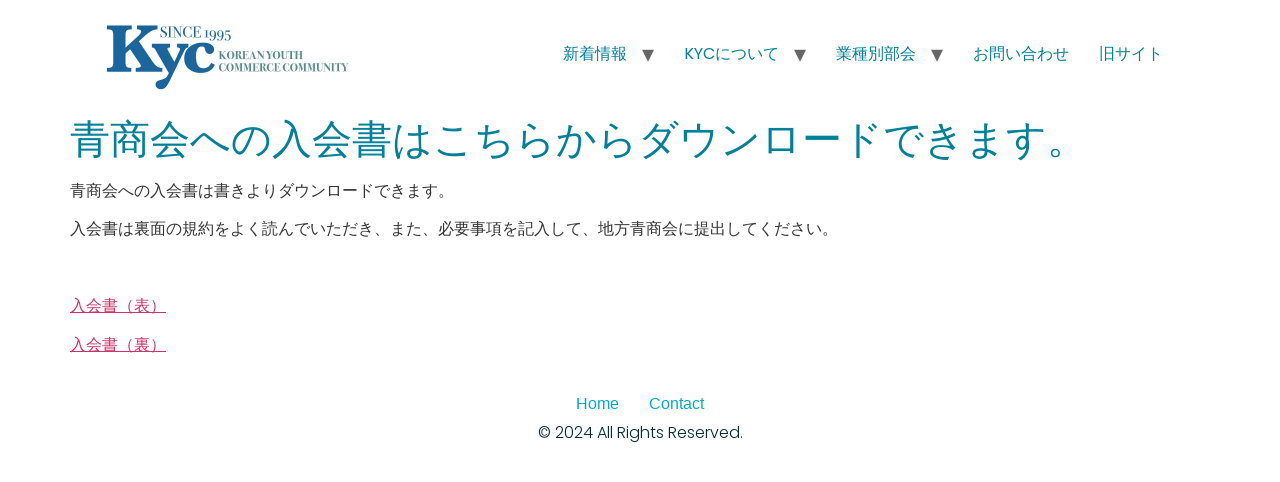

--- FILE ---
content_type: text/html; charset=UTF-8
request_url: https://kyc.gr.jp/post_156/
body_size: 11248
content:
<!doctype html>
<html dir="ltr" lang="ja" prefix="og: https://ogp.me/ns#">
<head>
	<meta charset="UTF-8">
	<meta name="viewport" content="width=device-width, initial-scale=1">
	<link rel="profile" href="https://gmpg.org/xfn/11">
	<title>青商会への入会書はこちらからダウンロードできます。 - KYC 在日本朝鮮青年商工会</title>

		<!-- All in One SEO 4.4.7.1 - aioseo.com -->
		<meta name="description" content="青商会への入会書は書きよりダウンロードできます。 入会書は裏面の規約をよく読んでいただき、また、必要事項を記入 在日本朝鮮青年商工会（青商会）は民族自主の理念のもと、青年商工人をはじめとする３０代の同胞青年のネットワークを広げ、民族教育･経済・生活をサポートする経済･大衆団体です。" />
		<meta name="robots" content="max-image-preview:large" />
		<link rel="canonical" href="https://kyc.gr.jp/post_156/" />
		<meta name="generator" content="All in One SEO (AIOSEO) 4.4.7.1" />

		<!-- Global site tag (gtag.js) - Google Analytics -->
<script async src="https://www.googletagmanager.com/gtag/js?id=UA-226123480-1"></script>
<script>
 window.dataLayer = window.dataLayer || [];
 function gtag(){dataLayer.push(arguments);}
 gtag('js', new Date());

 gtag('config', 'UA-226123480-1');
</script>
		<meta property="og:locale" content="ja_JP" />
		<meta property="og:site_name" content="KYC 在日本朝鮮青年商工会 - 在日本朝鮮青年商工会" />
		<meta property="og:type" content="article" />
		<meta property="og:title" content="青商会への入会書はこちらからダウンロードできます。 - KYC 在日本朝鮮青年商工会" />
		<meta property="og:description" content="青商会への入会書は書きよりダウンロードできます。 入会書は裏面の規約をよく読んでいただき、また、必要事項を記入 在日本朝鮮青年商工会（青商会）は民族自主の理念のもと、青年商工人をはじめとする３０代の同胞青年のネットワークを広げ、民族教育･経済・生活をサポートする経済･大衆団体です。" />
		<meta property="og:url" content="https://kyc.gr.jp/post_156/" />
		<meta property="og:image" content="https://i0.wp.com/kyc.gr.jp/wp-content/uploads/2025/04/logo05.jpg?fit=500%2C150&#038;ssl=1" />
		<meta property="og:image:secure_url" content="https://i0.wp.com/kyc.gr.jp/wp-content/uploads/2025/04/logo05.jpg?fit=500%2C150&#038;ssl=1" />
		<meta property="article:published_time" content="2011-01-24T08:52:00+00:00" />
		<meta property="article:modified_time" content="2022-02-19T10:11:38+00:00" />
		<meta name="twitter:card" content="summary" />
		<meta name="twitter:title" content="青商会への入会書はこちらからダウンロードできます。 - KYC 在日本朝鮮青年商工会" />
		<meta name="twitter:description" content="青商会への入会書は書きよりダウンロードできます。 入会書は裏面の規約をよく読んでいただき、また、必要事項を記入 在日本朝鮮青年商工会（青商会）は民族自主の理念のもと、青年商工人をはじめとする３０代の同胞青年のネットワークを広げ、民族教育･経済・生活をサポートする経済･大衆団体です。" />
		<meta name="twitter:image" content="https://i0.wp.com/kyc.gr.jp/wp-content/uploads/2025/04/logo05.jpg?fit=500%2C150&amp;ssl=1" />
		<script type="application/ld+json" class="aioseo-schema">
			{"@context":"https:\/\/schema.org","@graph":[{"@type":"BlogPosting","@id":"https:\/\/kyc.gr.jp\/post_156\/#blogposting","name":"\u9752\u5546\u4f1a\u3078\u306e\u5165\u4f1a\u66f8\u306f\u3053\u3061\u3089\u304b\u3089\u30c0\u30a6\u30f3\u30ed\u30fc\u30c9\u3067\u304d\u307e\u3059\u3002 - KYC \u5728\u65e5\u672c\u671d\u9bae\u9752\u5e74\u5546\u5de5\u4f1a","headline":"\u9752\u5546\u4f1a\u3078\u306e\u5165\u4f1a\u66f8\u306f\u3053\u3061\u3089\u304b\u3089\u30c0\u30a6\u30f3\u30ed\u30fc\u30c9\u3067\u304d\u307e\u3059\u3002","author":{"@id":"https:\/\/kyc.gr.jp\/author\/kanrikyc\/#author"},"publisher":{"@id":"https:\/\/kyc.gr.jp\/#organization"},"image":{"@type":"ImageObject","url":"https:\/\/i0.wp.com\/kyc.gr.jp\/wp-content\/uploads\/2022\/03\/cropped-logo-400-400.jpg?fit=512%2C512&ssl=1","@id":"https:\/\/kyc.gr.jp\/#articleImage","width":512,"height":512},"datePublished":"2011-01-24T08:52:00+09:00","dateModified":"2022-02-19T10:11:38+09:00","inLanguage":"ja","mainEntityOfPage":{"@id":"https:\/\/kyc.gr.jp\/post_156\/#webpage"},"isPartOf":{"@id":"https:\/\/kyc.gr.jp\/post_156\/#webpage"},"articleSection":"\u9752\u5546\u4f1a\u6d3b\u52d5"},{"@type":"BreadcrumbList","@id":"https:\/\/kyc.gr.jp\/post_156\/#breadcrumblist","itemListElement":[{"@type":"ListItem","@id":"https:\/\/kyc.gr.jp\/#listItem","position":1,"item":{"@type":"WebPage","@id":"https:\/\/kyc.gr.jp\/","name":"\u5bb6","description":"\u8c4a\u304b\u306a\u540c\u80de\u793e\u4f1a\u306e\u305f\u3081\u306b\uff01 \u5b50\u4f9b\u9054\u306e\u8f1d\u3051\u308b\u672a\u6765\u306e\u305f\u3081\u306b\uff01 \u5e83\u3052\u3088\u3046\uff01\u9752\u5546\u4f1a\u30cd\u30c3\u30c8\u30ef\u30fc\u30af about us \u9752\u5546\u4f1a \u5728\u65e5\u672c\u671d\u9bae\u9752\u5e74\u5546\u5de5\u4f1a\uff08\u9752\u5546\u4f1a\uff09\u306f\u6c11\u65cf\u81ea\u4e3b\u306e\u7406\u5ff5\u306e\u3082\u3068\u3001\u9752\u5e74\u5546\u5de5\u4eba\u3092\u306f\u3058\u3081\u3068\u3059\u308b\uff13\uff10\u4ee3\u306e\u540c\u80de\u9752\u5e74\u306e\u30cd\u30c3\u30c8\u30ef\u30fc\u30af\u3092\u5e83\u3052\u3001\u6c11\u65cf\u6559\u80b2\uff65\u7d4c\u6e08\u30fb\u751f\u6d3b\u3092\u30b5\u30dd\u30fc\u30c8\u3059\u308b\u7d4c\u6e08\uff65\u5927\u8846\u56e3\u4f53\u3067\u3059\u3002","url":"https:\/\/kyc.gr.jp\/"},"nextItem":"https:\/\/kyc.gr.jp\/post_156\/#listItem"},{"@type":"ListItem","@id":"https:\/\/kyc.gr.jp\/post_156\/#listItem","position":2,"item":{"@type":"WebPage","@id":"https:\/\/kyc.gr.jp\/post_156\/","name":"\u9752\u5546\u4f1a\u3078\u306e\u5165\u4f1a\u66f8\u306f\u3053\u3061\u3089\u304b\u3089\u30c0\u30a6\u30f3\u30ed\u30fc\u30c9\u3067\u304d\u307e\u3059\u3002","description":"\u9752\u5546\u4f1a\u3078\u306e\u5165\u4f1a\u66f8\u306f\u66f8\u304d\u3088\u308a\u30c0\u30a6\u30f3\u30ed\u30fc\u30c9\u3067\u304d\u307e\u3059\u3002 \u5165\u4f1a\u66f8\u306f\u88cf\u9762\u306e\u898f\u7d04\u3092\u3088\u304f\u8aad\u3093\u3067\u3044\u305f\u3060\u304d\u3001\u307e\u305f\u3001\u5fc5\u8981\u4e8b\u9805\u3092\u8a18\u5165 \u5728\u65e5\u672c\u671d\u9bae\u9752\u5e74\u5546\u5de5\u4f1a\uff08\u9752\u5546\u4f1a\uff09\u306f\u6c11\u65cf\u81ea\u4e3b\u306e\u7406\u5ff5\u306e\u3082\u3068\u3001\u9752\u5e74\u5546\u5de5\u4eba\u3092\u306f\u3058\u3081\u3068\u3059\u308b\uff13\uff10\u4ee3\u306e\u540c\u80de\u9752\u5e74\u306e\u30cd\u30c3\u30c8\u30ef\u30fc\u30af\u3092\u5e83\u3052\u3001\u6c11\u65cf\u6559\u80b2\uff65\u7d4c\u6e08\u30fb\u751f\u6d3b\u3092\u30b5\u30dd\u30fc\u30c8\u3059\u308b\u7d4c\u6e08\uff65\u5927\u8846\u56e3\u4f53\u3067\u3059\u3002","url":"https:\/\/kyc.gr.jp\/post_156\/"},"previousItem":"https:\/\/kyc.gr.jp\/#listItem"}]},{"@type":"Organization","@id":"https:\/\/kyc.gr.jp\/#organization","name":"KYC \u5728\u65e5\u672c\u671d\u9bae\u9752\u5e74\u5546\u5de5\u4f1a \u30aa\u30d5\u30a3\u30b7\u30e3\u30eb\u30b5\u30a4\u30c8","url":"https:\/\/kyc.gr.jp\/","logo":{"@type":"ImageObject","url":"https:\/\/i0.wp.com\/kyc.gr.jp\/wp-content\/uploads\/2022\/03\/cropped-logo-400-400.jpg?fit=512%2C512&ssl=1","@id":"https:\/\/kyc.gr.jp\/post_156\/#organizationLogo","width":512,"height":512},"image":{"@id":"https:\/\/kyc.gr.jp\/#organizationLogo"}},{"@type":"Person","@id":"https:\/\/kyc.gr.jp\/author\/kanrikyc\/#author","url":"https:\/\/kyc.gr.jp\/author\/kanrikyc\/","name":"kanri@kyc","image":{"@type":"ImageObject","@id":"https:\/\/kyc.gr.jp\/post_156\/#authorImage","url":"https:\/\/kyc.gr.jp\/wp-content\/uploads\/2022\/03\/cropped-logo-400-400.jpg","width":96,"height":96,"caption":"kanri@kyc"}},{"@type":"WebPage","@id":"https:\/\/kyc.gr.jp\/post_156\/#webpage","url":"https:\/\/kyc.gr.jp\/post_156\/","name":"\u9752\u5546\u4f1a\u3078\u306e\u5165\u4f1a\u66f8\u306f\u3053\u3061\u3089\u304b\u3089\u30c0\u30a6\u30f3\u30ed\u30fc\u30c9\u3067\u304d\u307e\u3059\u3002 - KYC \u5728\u65e5\u672c\u671d\u9bae\u9752\u5e74\u5546\u5de5\u4f1a","description":"\u9752\u5546\u4f1a\u3078\u306e\u5165\u4f1a\u66f8\u306f\u66f8\u304d\u3088\u308a\u30c0\u30a6\u30f3\u30ed\u30fc\u30c9\u3067\u304d\u307e\u3059\u3002 \u5165\u4f1a\u66f8\u306f\u88cf\u9762\u306e\u898f\u7d04\u3092\u3088\u304f\u8aad\u3093\u3067\u3044\u305f\u3060\u304d\u3001\u307e\u305f\u3001\u5fc5\u8981\u4e8b\u9805\u3092\u8a18\u5165 \u5728\u65e5\u672c\u671d\u9bae\u9752\u5e74\u5546\u5de5\u4f1a\uff08\u9752\u5546\u4f1a\uff09\u306f\u6c11\u65cf\u81ea\u4e3b\u306e\u7406\u5ff5\u306e\u3082\u3068\u3001\u9752\u5e74\u5546\u5de5\u4eba\u3092\u306f\u3058\u3081\u3068\u3059\u308b\uff13\uff10\u4ee3\u306e\u540c\u80de\u9752\u5e74\u306e\u30cd\u30c3\u30c8\u30ef\u30fc\u30af\u3092\u5e83\u3052\u3001\u6c11\u65cf\u6559\u80b2\uff65\u7d4c\u6e08\u30fb\u751f\u6d3b\u3092\u30b5\u30dd\u30fc\u30c8\u3059\u308b\u7d4c\u6e08\uff65\u5927\u8846\u56e3\u4f53\u3067\u3059\u3002","inLanguage":"ja","isPartOf":{"@id":"https:\/\/kyc.gr.jp\/#website"},"breadcrumb":{"@id":"https:\/\/kyc.gr.jp\/post_156\/#breadcrumblist"},"author":{"@id":"https:\/\/kyc.gr.jp\/author\/kanrikyc\/#author"},"creator":{"@id":"https:\/\/kyc.gr.jp\/author\/kanrikyc\/#author"},"datePublished":"2011-01-24T08:52:00+09:00","dateModified":"2022-02-19T10:11:38+09:00"},{"@type":"WebSite","@id":"https:\/\/kyc.gr.jp\/#website","url":"https:\/\/kyc.gr.jp\/","name":"KYC \u5728\u65e5\u672c\u671d\u9bae\u9752\u5e74\u5546\u5de5\u4f1a \u30aa\u30d5\u30a3\u30b7\u30e3\u30eb\u30b5\u30a4\u30c8","description":"\u5728\u65e5\u672c\u671d\u9bae\u9752\u5e74\u5546\u5de5\u4f1a","inLanguage":"ja","publisher":{"@id":"https:\/\/kyc.gr.jp\/#organization"}}]}
		</script>
		<!-- All in One SEO -->

<link rel='dns-prefetch' href='//webfonts.xserver.jp' />
<link rel='dns-prefetch' href='//stats.wp.com' />
<link rel='dns-prefetch' href='//i0.wp.com' />
<link rel='dns-prefetch' href='//c0.wp.com' />
<link rel="alternate" type="application/rss+xml" title="KYC 在日本朝鮮青年商工会 &raquo; フィード" href="https://kyc.gr.jp/feed/" />
<link rel="alternate" type="application/rss+xml" title="KYC 在日本朝鮮青年商工会 &raquo; コメントフィード" href="https://kyc.gr.jp/comments/feed/" />
<link rel="alternate" title="oEmbed (JSON)" type="application/json+oembed" href="https://kyc.gr.jp/wp-json/oembed/1.0/embed?url=https%3A%2F%2Fkyc.gr.jp%2Fpost_156%2F" />
<link rel="alternate" title="oEmbed (XML)" type="text/xml+oembed" href="https://kyc.gr.jp/wp-json/oembed/1.0/embed?url=https%3A%2F%2Fkyc.gr.jp%2Fpost_156%2F&#038;format=xml" />
<style id='wp-img-auto-sizes-contain-inline-css'>
img:is([sizes=auto i],[sizes^="auto," i]){contain-intrinsic-size:3000px 1500px}
/*# sourceURL=wp-img-auto-sizes-contain-inline-css */
</style>
<link rel='stylesheet' id='sbi_styles-css' href='https://kyc.gr.jp/wp-content/plugins/instagram-feed/css/sbi-styles.min.css?ver=6.5.1' media='all' />
<style id='wp-emoji-styles-inline-css'>

	img.wp-smiley, img.emoji {
		display: inline !important;
		border: none !important;
		box-shadow: none !important;
		height: 1em !important;
		width: 1em !important;
		margin: 0 0.07em !important;
		vertical-align: -0.1em !important;
		background: none !important;
		padding: 0 !important;
	}
/*# sourceURL=wp-emoji-styles-inline-css */
</style>
<link rel='stylesheet' id='wp-block-library-css' href='https://c0.wp.com/c/6.9/wp-includes/css/dist/block-library/style.min.css' media='all' />
<style id='wp-block-library-inline-css'>
.has-text-align-justify{text-align:justify;}

/*# sourceURL=wp-block-library-inline-css */
</style><style id='global-styles-inline-css'>
:root{--wp--preset--aspect-ratio--square: 1;--wp--preset--aspect-ratio--4-3: 4/3;--wp--preset--aspect-ratio--3-4: 3/4;--wp--preset--aspect-ratio--3-2: 3/2;--wp--preset--aspect-ratio--2-3: 2/3;--wp--preset--aspect-ratio--16-9: 16/9;--wp--preset--aspect-ratio--9-16: 9/16;--wp--preset--color--black: #000000;--wp--preset--color--cyan-bluish-gray: #abb8c3;--wp--preset--color--white: #ffffff;--wp--preset--color--pale-pink: #f78da7;--wp--preset--color--vivid-red: #cf2e2e;--wp--preset--color--luminous-vivid-orange: #ff6900;--wp--preset--color--luminous-vivid-amber: #fcb900;--wp--preset--color--light-green-cyan: #7bdcb5;--wp--preset--color--vivid-green-cyan: #00d084;--wp--preset--color--pale-cyan-blue: #8ed1fc;--wp--preset--color--vivid-cyan-blue: #0693e3;--wp--preset--color--vivid-purple: #9b51e0;--wp--preset--gradient--vivid-cyan-blue-to-vivid-purple: linear-gradient(135deg,rgb(6,147,227) 0%,rgb(155,81,224) 100%);--wp--preset--gradient--light-green-cyan-to-vivid-green-cyan: linear-gradient(135deg,rgb(122,220,180) 0%,rgb(0,208,130) 100%);--wp--preset--gradient--luminous-vivid-amber-to-luminous-vivid-orange: linear-gradient(135deg,rgb(252,185,0) 0%,rgb(255,105,0) 100%);--wp--preset--gradient--luminous-vivid-orange-to-vivid-red: linear-gradient(135deg,rgb(255,105,0) 0%,rgb(207,46,46) 100%);--wp--preset--gradient--very-light-gray-to-cyan-bluish-gray: linear-gradient(135deg,rgb(238,238,238) 0%,rgb(169,184,195) 100%);--wp--preset--gradient--cool-to-warm-spectrum: linear-gradient(135deg,rgb(74,234,220) 0%,rgb(151,120,209) 20%,rgb(207,42,186) 40%,rgb(238,44,130) 60%,rgb(251,105,98) 80%,rgb(254,248,76) 100%);--wp--preset--gradient--blush-light-purple: linear-gradient(135deg,rgb(255,206,236) 0%,rgb(152,150,240) 100%);--wp--preset--gradient--blush-bordeaux: linear-gradient(135deg,rgb(254,205,165) 0%,rgb(254,45,45) 50%,rgb(107,0,62) 100%);--wp--preset--gradient--luminous-dusk: linear-gradient(135deg,rgb(255,203,112) 0%,rgb(199,81,192) 50%,rgb(65,88,208) 100%);--wp--preset--gradient--pale-ocean: linear-gradient(135deg,rgb(255,245,203) 0%,rgb(182,227,212) 50%,rgb(51,167,181) 100%);--wp--preset--gradient--electric-grass: linear-gradient(135deg,rgb(202,248,128) 0%,rgb(113,206,126) 100%);--wp--preset--gradient--midnight: linear-gradient(135deg,rgb(2,3,129) 0%,rgb(40,116,252) 100%);--wp--preset--font-size--small: 13px;--wp--preset--font-size--medium: 20px;--wp--preset--font-size--large: 36px;--wp--preset--font-size--x-large: 42px;--wp--preset--spacing--20: 0.44rem;--wp--preset--spacing--30: 0.67rem;--wp--preset--spacing--40: 1rem;--wp--preset--spacing--50: 1.5rem;--wp--preset--spacing--60: 2.25rem;--wp--preset--spacing--70: 3.38rem;--wp--preset--spacing--80: 5.06rem;--wp--preset--shadow--natural: 6px 6px 9px rgba(0, 0, 0, 0.2);--wp--preset--shadow--deep: 12px 12px 50px rgba(0, 0, 0, 0.4);--wp--preset--shadow--sharp: 6px 6px 0px rgba(0, 0, 0, 0.2);--wp--preset--shadow--outlined: 6px 6px 0px -3px rgb(255, 255, 255), 6px 6px rgb(0, 0, 0);--wp--preset--shadow--crisp: 6px 6px 0px rgb(0, 0, 0);}:root { --wp--style--global--content-size: 800px;--wp--style--global--wide-size: 1200px; }:where(body) { margin: 0; }.wp-site-blocks > .alignleft { float: left; margin-right: 2em; }.wp-site-blocks > .alignright { float: right; margin-left: 2em; }.wp-site-blocks > .aligncenter { justify-content: center; margin-left: auto; margin-right: auto; }:where(.wp-site-blocks) > * { margin-block-start: 24px; margin-block-end: 0; }:where(.wp-site-blocks) > :first-child { margin-block-start: 0; }:where(.wp-site-blocks) > :last-child { margin-block-end: 0; }:root { --wp--style--block-gap: 24px; }:root :where(.is-layout-flow) > :first-child{margin-block-start: 0;}:root :where(.is-layout-flow) > :last-child{margin-block-end: 0;}:root :where(.is-layout-flow) > *{margin-block-start: 24px;margin-block-end: 0;}:root :where(.is-layout-constrained) > :first-child{margin-block-start: 0;}:root :where(.is-layout-constrained) > :last-child{margin-block-end: 0;}:root :where(.is-layout-constrained) > *{margin-block-start: 24px;margin-block-end: 0;}:root :where(.is-layout-flex){gap: 24px;}:root :where(.is-layout-grid){gap: 24px;}.is-layout-flow > .alignleft{float: left;margin-inline-start: 0;margin-inline-end: 2em;}.is-layout-flow > .alignright{float: right;margin-inline-start: 2em;margin-inline-end: 0;}.is-layout-flow > .aligncenter{margin-left: auto !important;margin-right: auto !important;}.is-layout-constrained > .alignleft{float: left;margin-inline-start: 0;margin-inline-end: 2em;}.is-layout-constrained > .alignright{float: right;margin-inline-start: 2em;margin-inline-end: 0;}.is-layout-constrained > .aligncenter{margin-left: auto !important;margin-right: auto !important;}.is-layout-constrained > :where(:not(.alignleft):not(.alignright):not(.alignfull)){max-width: var(--wp--style--global--content-size);margin-left: auto !important;margin-right: auto !important;}.is-layout-constrained > .alignwide{max-width: var(--wp--style--global--wide-size);}body .is-layout-flex{display: flex;}.is-layout-flex{flex-wrap: wrap;align-items: center;}.is-layout-flex > :is(*, div){margin: 0;}body .is-layout-grid{display: grid;}.is-layout-grid > :is(*, div){margin: 0;}body{padding-top: 0px;padding-right: 0px;padding-bottom: 0px;padding-left: 0px;}a:where(:not(.wp-element-button)){text-decoration: underline;}:root :where(.wp-element-button, .wp-block-button__link){background-color: #32373c;border-width: 0;color: #fff;font-family: inherit;font-size: inherit;font-style: inherit;font-weight: inherit;letter-spacing: inherit;line-height: inherit;padding-top: calc(0.667em + 2px);padding-right: calc(1.333em + 2px);padding-bottom: calc(0.667em + 2px);padding-left: calc(1.333em + 2px);text-decoration: none;text-transform: inherit;}.has-black-color{color: var(--wp--preset--color--black) !important;}.has-cyan-bluish-gray-color{color: var(--wp--preset--color--cyan-bluish-gray) !important;}.has-white-color{color: var(--wp--preset--color--white) !important;}.has-pale-pink-color{color: var(--wp--preset--color--pale-pink) !important;}.has-vivid-red-color{color: var(--wp--preset--color--vivid-red) !important;}.has-luminous-vivid-orange-color{color: var(--wp--preset--color--luminous-vivid-orange) !important;}.has-luminous-vivid-amber-color{color: var(--wp--preset--color--luminous-vivid-amber) !important;}.has-light-green-cyan-color{color: var(--wp--preset--color--light-green-cyan) !important;}.has-vivid-green-cyan-color{color: var(--wp--preset--color--vivid-green-cyan) !important;}.has-pale-cyan-blue-color{color: var(--wp--preset--color--pale-cyan-blue) !important;}.has-vivid-cyan-blue-color{color: var(--wp--preset--color--vivid-cyan-blue) !important;}.has-vivid-purple-color{color: var(--wp--preset--color--vivid-purple) !important;}.has-black-background-color{background-color: var(--wp--preset--color--black) !important;}.has-cyan-bluish-gray-background-color{background-color: var(--wp--preset--color--cyan-bluish-gray) !important;}.has-white-background-color{background-color: var(--wp--preset--color--white) !important;}.has-pale-pink-background-color{background-color: var(--wp--preset--color--pale-pink) !important;}.has-vivid-red-background-color{background-color: var(--wp--preset--color--vivid-red) !important;}.has-luminous-vivid-orange-background-color{background-color: var(--wp--preset--color--luminous-vivid-orange) !important;}.has-luminous-vivid-amber-background-color{background-color: var(--wp--preset--color--luminous-vivid-amber) !important;}.has-light-green-cyan-background-color{background-color: var(--wp--preset--color--light-green-cyan) !important;}.has-vivid-green-cyan-background-color{background-color: var(--wp--preset--color--vivid-green-cyan) !important;}.has-pale-cyan-blue-background-color{background-color: var(--wp--preset--color--pale-cyan-blue) !important;}.has-vivid-cyan-blue-background-color{background-color: var(--wp--preset--color--vivid-cyan-blue) !important;}.has-vivid-purple-background-color{background-color: var(--wp--preset--color--vivid-purple) !important;}.has-black-border-color{border-color: var(--wp--preset--color--black) !important;}.has-cyan-bluish-gray-border-color{border-color: var(--wp--preset--color--cyan-bluish-gray) !important;}.has-white-border-color{border-color: var(--wp--preset--color--white) !important;}.has-pale-pink-border-color{border-color: var(--wp--preset--color--pale-pink) !important;}.has-vivid-red-border-color{border-color: var(--wp--preset--color--vivid-red) !important;}.has-luminous-vivid-orange-border-color{border-color: var(--wp--preset--color--luminous-vivid-orange) !important;}.has-luminous-vivid-amber-border-color{border-color: var(--wp--preset--color--luminous-vivid-amber) !important;}.has-light-green-cyan-border-color{border-color: var(--wp--preset--color--light-green-cyan) !important;}.has-vivid-green-cyan-border-color{border-color: var(--wp--preset--color--vivid-green-cyan) !important;}.has-pale-cyan-blue-border-color{border-color: var(--wp--preset--color--pale-cyan-blue) !important;}.has-vivid-cyan-blue-border-color{border-color: var(--wp--preset--color--vivid-cyan-blue) !important;}.has-vivid-purple-border-color{border-color: var(--wp--preset--color--vivid-purple) !important;}.has-vivid-cyan-blue-to-vivid-purple-gradient-background{background: var(--wp--preset--gradient--vivid-cyan-blue-to-vivid-purple) !important;}.has-light-green-cyan-to-vivid-green-cyan-gradient-background{background: var(--wp--preset--gradient--light-green-cyan-to-vivid-green-cyan) !important;}.has-luminous-vivid-amber-to-luminous-vivid-orange-gradient-background{background: var(--wp--preset--gradient--luminous-vivid-amber-to-luminous-vivid-orange) !important;}.has-luminous-vivid-orange-to-vivid-red-gradient-background{background: var(--wp--preset--gradient--luminous-vivid-orange-to-vivid-red) !important;}.has-very-light-gray-to-cyan-bluish-gray-gradient-background{background: var(--wp--preset--gradient--very-light-gray-to-cyan-bluish-gray) !important;}.has-cool-to-warm-spectrum-gradient-background{background: var(--wp--preset--gradient--cool-to-warm-spectrum) !important;}.has-blush-light-purple-gradient-background{background: var(--wp--preset--gradient--blush-light-purple) !important;}.has-blush-bordeaux-gradient-background{background: var(--wp--preset--gradient--blush-bordeaux) !important;}.has-luminous-dusk-gradient-background{background: var(--wp--preset--gradient--luminous-dusk) !important;}.has-pale-ocean-gradient-background{background: var(--wp--preset--gradient--pale-ocean) !important;}.has-electric-grass-gradient-background{background: var(--wp--preset--gradient--electric-grass) !important;}.has-midnight-gradient-background{background: var(--wp--preset--gradient--midnight) !important;}.has-small-font-size{font-size: var(--wp--preset--font-size--small) !important;}.has-medium-font-size{font-size: var(--wp--preset--font-size--medium) !important;}.has-large-font-size{font-size: var(--wp--preset--font-size--large) !important;}.has-x-large-font-size{font-size: var(--wp--preset--font-size--x-large) !important;}
/*# sourceURL=global-styles-inline-css */
</style>

<link rel='stylesheet' id='contact-form-7-css' href='https://kyc.gr.jp/wp-content/plugins/contact-form-7/includes/css/styles.css?ver=5.8.1' media='all' />
<style id='contact-form-7-inline-css'>
.wpcf7 .wpcf7-recaptcha iframe {margin-bottom: 0;}.wpcf7 .wpcf7-recaptcha[data-align="center"] > div {margin: 0 auto;}.wpcf7 .wpcf7-recaptcha[data-align="right"] > div {margin: 0 0 0 auto;}
/*# sourceURL=contact-form-7-inline-css */
</style>
<link rel='stylesheet' id='wc-shortcodes-style-css' href='https://kyc.gr.jp/wp-content/plugins/wc-shortcodes/public/assets/css/style.css?ver=3.46' media='all' />
<link rel='stylesheet' id='hello-elementor-css' href='https://kyc.gr.jp/wp-content/themes/hello-elementor/style.min.css?ver=3.3.0' media='all' />
<link rel='stylesheet' id='hello-elementor-theme-style-css' href='https://kyc.gr.jp/wp-content/themes/hello-elementor/theme.min.css?ver=3.3.0' media='all' />
<link rel='stylesheet' id='hello-elementor-header-footer-css' href='https://kyc.gr.jp/wp-content/themes/hello-elementor/header-footer.min.css?ver=3.3.0' media='all' />
<link rel='stylesheet' id='elementor-frontend-css' href='https://kyc.gr.jp/wp-content/plugins/elementor/assets/css/frontend-lite.min.css?ver=3.23.4' media='all' />
<link rel='stylesheet' id='elementor-post-10885-css' href='https://kyc.gr.jp/wp-content/uploads/elementor/css/post-10885.css?ver=1768520934' media='all' />
<link rel='stylesheet' id='fancybox-css' href='https://kyc.gr.jp/wp-content/plugins/easy-fancybox/fancybox/1.5.4/jquery.fancybox.min.css?ver=6.9' media='screen' />
<link rel='stylesheet' id='tablepress-default-css' href='https://kyc.gr.jp/wp-content/plugins/tablepress/css/build/default.css?ver=2.4.2' media='all' />
<link rel='stylesheet' id='wordpresscanvas-font-awesome-css' href='https://kyc.gr.jp/wp-content/plugins/wc-shortcodes/public/assets/css/font-awesome.min.css?ver=4.7.0' media='all' />
<link rel='stylesheet' id='google-fonts-1-css' href='https://fonts.googleapis.com/css?family=Poppins%3A100%2C100italic%2C200%2C200italic%2C300%2C300italic%2C400%2C400italic%2C500%2C500italic%2C600%2C600italic%2C700%2C700italic%2C800%2C800italic%2C900%2C900italic&#038;display=swap&#038;ver=6.9' media='all' />
<link rel='stylesheet' id='jetpack_css-css' href='https://c0.wp.com/p/jetpack/12.6.3/css/jetpack.css' media='all' />
<link rel="preconnect" href="https://fonts.gstatic.com/" crossorigin><script src="https://c0.wp.com/c/6.9/wp-includes/js/jquery/jquery.min.js" id="jquery-core-js"></script>
<script src="https://c0.wp.com/c/6.9/wp-includes/js/jquery/jquery-migrate.min.js" id="jquery-migrate-js"></script>
<script src="//webfonts.xserver.jp/js/xserverv3.js?fadein=0&amp;ver=2.0.4" id="typesquare_std-js"></script>
<link rel="https://api.w.org/" href="https://kyc.gr.jp/wp-json/" /><link rel="alternate" title="JSON" type="application/json" href="https://kyc.gr.jp/wp-json/wp/v2/posts/283" /><link rel="EditURI" type="application/rsd+xml" title="RSD" href="https://kyc.gr.jp/xmlrpc.php?rsd" />
<meta name="generator" content="WordPress 6.9" />
<link rel='shortlink' href='https://kyc.gr.jp/?p=283' />
<script>readMoreArgs = []</script><script type="text/javascript">
				EXPM_VERSION=3.394;EXPM_AJAX_URL='https://kyc.gr.jp/wp-admin/admin-ajax.php';
			function yrmAddEvent(element, eventName, fn) {
				if (element.addEventListener)
					element.addEventListener(eventName, fn, false);
				else if (element.attachEvent)
					element.attachEvent('on' + eventName, fn);
			}
			</script>	<style>img#wpstats{display:none}</style>
		<meta name="generator" content="Elementor 3.23.4; features: e_optimized_css_loading, e_font_icon_svg, additional_custom_breakpoints, e_optimized_control_loading, e_lazyload, e_element_cache; settings: css_print_method-external, google_font-enabled, font_display-swap">
			<style>
				.e-con.e-parent:nth-of-type(n+4):not(.e-lazyloaded):not(.e-no-lazyload),
				.e-con.e-parent:nth-of-type(n+4):not(.e-lazyloaded):not(.e-no-lazyload) * {
					background-image: none !important;
				}
				@media screen and (max-height: 1024px) {
					.e-con.e-parent:nth-of-type(n+3):not(.e-lazyloaded):not(.e-no-lazyload),
					.e-con.e-parent:nth-of-type(n+3):not(.e-lazyloaded):not(.e-no-lazyload) * {
						background-image: none !important;
					}
				}
				@media screen and (max-height: 640px) {
					.e-con.e-parent:nth-of-type(n+2):not(.e-lazyloaded):not(.e-no-lazyload),
					.e-con.e-parent:nth-of-type(n+2):not(.e-lazyloaded):not(.e-no-lazyload) * {
						background-image: none !important;
					}
				}
			</style>
			<style type="text/css">.broken_link, a.broken_link {
	text-decoration: line-through;
}</style><link rel="icon" href="https://i0.wp.com/kyc.gr.jp/wp-content/uploads/2022/03/cropped-logo-400-400.jpg?fit=32%2C32&#038;ssl=1" sizes="32x32" />
<link rel="icon" href="https://i0.wp.com/kyc.gr.jp/wp-content/uploads/2022/03/cropped-logo-400-400.jpg?fit=192%2C192&#038;ssl=1" sizes="192x192" />
<link rel="apple-touch-icon" href="https://i0.wp.com/kyc.gr.jp/wp-content/uploads/2022/03/cropped-logo-400-400.jpg?fit=180%2C180&#038;ssl=1" />
<meta name="msapplication-TileImage" content="https://i0.wp.com/kyc.gr.jp/wp-content/uploads/2022/03/cropped-logo-400-400.jpg?fit=270%2C270&#038;ssl=1" />
</head>
<body class="wp-singular post-template-default single single-post postid-283 single-format-standard wp-custom-logo wp-embed-responsive wp-theme-hello-elementor wc-shortcodes-font-awesome-enabled theme-default elementor-default elementor-kit-10885">


<a class="skip-link screen-reader-text" href="#content">コンテンツにスキップ</a>

<header id="site-header" class="site-header dynamic-header header-full-width menu-dropdown-mobile">
	<div class="header-inner">
		<div class="site-branding show-logo">
							<div class="site-logo show">
					<a href="https://kyc.gr.jp/" class="custom-logo-link" rel="home"><img fetchpriority="high" width="500" height="150" src="https://i0.wp.com/kyc.gr.jp/wp-content/uploads/2025/04/logo05.jpg?fit=500%2C150&amp;ssl=1" class="custom-logo" alt="KYC 在日本朝鮮青年商工会" decoding="async" srcset="https://i0.wp.com/kyc.gr.jp/wp-content/uploads/2025/04/logo05.jpg?w=500&amp;ssl=1 500w, https://i0.wp.com/kyc.gr.jp/wp-content/uploads/2025/04/logo05.jpg?resize=300%2C90&amp;ssl=1 300w" sizes="(max-width: 500px) 100vw, 500px" /></a>				</div>
					</div>

					<nav class="site-navigation show" aria-label="メインメニュー">
				<ul id="menu-g-menu" class="menu"><li id="menu-item-3161" class="menu-item menu-item-type-custom menu-item-object-custom menu-item-has-children menu-item-3161"><a href="#">新着情報</a>
<ul class="sub-menu">
	<li id="menu-item-3162" class="menu-item menu-item-type-custom menu-item-object-custom menu-item-3162"><a href="https://kyc.gr.jp/info/">お知らせ</a></li>
	<li id="menu-item-3165" class="menu-item menu-item-type-custom menu-item-object-custom menu-item-3165"><a href="https://kyc.gr.jp/news/">KYC NEWS</a></li>
	<li id="menu-item-3163" class="menu-item menu-item-type-custom menu-item-object-custom menu-item-3163"><a href="https://kyc.gr.jp/report/">活動報告</a></li>
</ul>
</li>
<li id="menu-item-3153" class="menu-item menu-item-type-post_type menu-item-object-page menu-item-has-children menu-item-3153"><a href="https://kyc.gr.jp/about/">KYCについて</a>
<ul class="sub-menu">
	<li id="menu-item-3154" class="menu-item menu-item-type-post_type menu-item-object-page menu-item-3154"><a href="https://kyc.gr.jp/about/kyc-agreement/">青商会 規約</a></li>
	<li id="menu-item-3155" class="menu-item menu-item-type-post_type menu-item-object-page menu-item-3155"><a href="https://kyc.gr.jp/about/kyc-history/">青商会 年表</a></li>
</ul>
</li>
<li id="menu-item-3157" class="menu-item menu-item-type-post_type menu-item-object-page menu-item-has-children menu-item-3157"><a href="https://kyc.gr.jp/bukai/">業種別部会</a>
<ul class="sub-menu">
	<li id="menu-item-3158" class="menu-item menu-item-type-post_type menu-item-object-page menu-item-3158"><a href="https://kyc.gr.jp/bukai/cpm/">CPM</a></li>
	<li id="menu-item-3159" class="menu-item menu-item-type-post_type menu-item-object-page menu-item-3159"><a href="https://kyc.gr.jp/bukai/yakiniku-juku/">焼肉塾</a></li>
</ul>
</li>
<li id="menu-item-3170" class="menu-item menu-item-type-post_type menu-item-object-page menu-item-3170"><a href="https://kyc.gr.jp/contact02/">お問い合わせ</a></li>
<li id="menu-item-11207" class="menu-item menu-item-type-post_type menu-item-object-page menu-item-11207"><a href="https://kyc.gr.jp/old/">旧サイト</a></li>
</ul>			</nav>
							<div class="site-navigation-toggle-holder show">
				<button type="button" class="site-navigation-toggle" aria-label="Menu">
					<span class="site-navigation-toggle-icon" aria-hidden="true"></span>
				</button>
			</div>
			<nav class="site-navigation-dropdown show" aria-label="モバイルメニュー" aria-hidden="true" inert>
				<ul id="menu-g-menu-1" class="menu"><li class="menu-item menu-item-type-custom menu-item-object-custom menu-item-has-children menu-item-3161"><a href="#">新着情報</a>
<ul class="sub-menu">
	<li class="menu-item menu-item-type-custom menu-item-object-custom menu-item-3162"><a href="https://kyc.gr.jp/info/">お知らせ</a></li>
	<li class="menu-item menu-item-type-custom menu-item-object-custom menu-item-3165"><a href="https://kyc.gr.jp/news/">KYC NEWS</a></li>
	<li class="menu-item menu-item-type-custom menu-item-object-custom menu-item-3163"><a href="https://kyc.gr.jp/report/">活動報告</a></li>
</ul>
</li>
<li class="menu-item menu-item-type-post_type menu-item-object-page menu-item-has-children menu-item-3153"><a href="https://kyc.gr.jp/about/">KYCについて</a>
<ul class="sub-menu">
	<li class="menu-item menu-item-type-post_type menu-item-object-page menu-item-3154"><a href="https://kyc.gr.jp/about/kyc-agreement/">青商会 規約</a></li>
	<li class="menu-item menu-item-type-post_type menu-item-object-page menu-item-3155"><a href="https://kyc.gr.jp/about/kyc-history/">青商会 年表</a></li>
</ul>
</li>
<li class="menu-item menu-item-type-post_type menu-item-object-page menu-item-has-children menu-item-3157"><a href="https://kyc.gr.jp/bukai/">業種別部会</a>
<ul class="sub-menu">
	<li class="menu-item menu-item-type-post_type menu-item-object-page menu-item-3158"><a href="https://kyc.gr.jp/bukai/cpm/">CPM</a></li>
	<li class="menu-item menu-item-type-post_type menu-item-object-page menu-item-3159"><a href="https://kyc.gr.jp/bukai/yakiniku-juku/">焼肉塾</a></li>
</ul>
</li>
<li class="menu-item menu-item-type-post_type menu-item-object-page menu-item-3170"><a href="https://kyc.gr.jp/contact02/">お問い合わせ</a></li>
<li class="menu-item menu-item-type-post_type menu-item-object-page menu-item-11207"><a href="https://kyc.gr.jp/old/">旧サイト</a></li>
</ul>			</nav>
			</div>
</header>

<main id="content" class="site-main post-283 post type-post status-publish format-standard hentry category-blog">

			<div class="page-header">
			<h1 class="entry-title">青商会への入会書はこちらからダウンロードできます。</h1>		</div>
	
	<div class="page-content">
		<p>青商会への入会書は書きよりダウンロードできます。</p>
<p>入会書は裏面の規約をよく読んでいただき、また、必要事項を記入して、地方青商会に提出してください。</p>
<p>&nbsp;</p>
<p><a href="https://kyc.gr.jp/main/kyc/admission.pdf">入会書（表）</a> </p>
<p><a href="https://kyc.gr.jp/main/Admission2.pdf">入会書（裏）</a> </p>

		
			</div>

	
</main>

	<footer id="site-footer" class="site-footer dynamic-footer footer-stacked footer-full-width footer-has-copyright">
	<div class="footer-inner">
		<div class="site-branding show-logo">
							<div class="site-logo hide">
					<a href="https://kyc.gr.jp/" class="custom-logo-link" rel="home"><img width="500" height="150" src="https://i0.wp.com/kyc.gr.jp/wp-content/uploads/2025/04/logo05.jpg?fit=500%2C150&amp;ssl=1" class="custom-logo" alt="KYC 在日本朝鮮青年商工会" decoding="async" srcset="https://i0.wp.com/kyc.gr.jp/wp-content/uploads/2025/04/logo05.jpg?w=500&amp;ssl=1 500w, https://i0.wp.com/kyc.gr.jp/wp-content/uploads/2025/04/logo05.jpg?resize=300%2C90&amp;ssl=1 300w" sizes="(max-width: 500px) 100vw, 500px" /></a>				</div>
							<p class="site-description hide">
					在日本朝鮮青年商工会				</p>
					</div>

					<nav class="site-navigation show" aria-label="フッターメニュー">
				<ul id="menu-primary-menu" class="menu"><li id="menu-item-10915" class="menu-item menu-item-type-post_type menu-item-object-page menu-item-home menu-item-10915"><a href="https://kyc.gr.jp/">Home</a></li>
<li id="menu-item-10918" class="menu-item menu-item-type-post_type menu-item-object-page menu-item-10918"><a href="https://kyc.gr.jp/contact-2/">Contact</a></li>
</ul>			</nav>
		
					<div class="copyright show">
				<p>© 2024 All Rights Reserved.</p>
			</div>
			</div>
</footer>

<script type="speculationrules">
{"prefetch":[{"source":"document","where":{"and":[{"href_matches":"/*"},{"not":{"href_matches":["/wp-*.php","/wp-admin/*","/wp-content/uploads/*","/wp-content/*","/wp-content/plugins/*","/wp-content/themes/hello-elementor/*","/*\\?(.+)"]}},{"not":{"selector_matches":"a[rel~=\"nofollow\"]"}},{"not":{"selector_matches":".no-prefetch, .no-prefetch a"}}]},"eagerness":"conservative"}]}
</script>
<!-- Instagram Feed JS -->
<script type="text/javascript">
var sbiajaxurl = "https://kyc.gr.jp/wp-admin/admin-ajax.php";
</script>
			<script type='text/javascript'>
				const lazyloadRunObserver = () => {
					const lazyloadBackgrounds = document.querySelectorAll( `.e-con.e-parent:not(.e-lazyloaded)` );
					const lazyloadBackgroundObserver = new IntersectionObserver( ( entries ) => {
						entries.forEach( ( entry ) => {
							if ( entry.isIntersecting ) {
								let lazyloadBackground = entry.target;
								if( lazyloadBackground ) {
									lazyloadBackground.classList.add( 'e-lazyloaded' );
								}
								lazyloadBackgroundObserver.unobserve( entry.target );
							}
						});
					}, { rootMargin: '200px 0px 200px 0px' } );
					lazyloadBackgrounds.forEach( ( lazyloadBackground ) => {
						lazyloadBackgroundObserver.observe( lazyloadBackground );
					} );
				};
				const events = [
					'DOMContentLoaded',
					'elementor/lazyload/observe',
				];
				events.forEach( ( event ) => {
					document.addEventListener( event, lazyloadRunObserver );
				} );
			</script>
			<script src="https://kyc.gr.jp/wp-content/plugins/jetpack/jetpack_vendor/automattic/jetpack-image-cdn/dist/image-cdn.js?minify=false&amp;ver=132249e245926ae3e188" id="jetpack-photon-js"></script>
<script src="https://kyc.gr.jp/wp-content/plugins/contact-form-7/includes/swv/js/index.js?ver=5.8.1" id="swv-js"></script>
<script id="contact-form-7-js-extra">
var wpcf7 = {"api":{"root":"https://kyc.gr.jp/wp-json/","namespace":"contact-form-7/v1"}};
//# sourceURL=contact-form-7-js-extra
</script>
<script src="https://kyc.gr.jp/wp-content/plugins/contact-form-7/includes/js/index.js?ver=5.8.1" id="contact-form-7-js"></script>
<script id="toc-front-js-extra">
var tocplus = {"smooth_scroll":"1","visibility_show":"\u8868\u793a","visibility_hide":"\u975e\u8868\u793a","visibility_hide_by_default":"1","width":"75%"};
//# sourceURL=toc-front-js-extra
</script>
<script src="https://kyc.gr.jp/wp-content/plugins/table-of-contents-plus/front.min.js?ver=2309" id="toc-front-js"></script>
<script src="https://c0.wp.com/c/6.9/wp-includes/js/imagesloaded.min.js" id="imagesloaded-js"></script>
<script src="https://c0.wp.com/c/6.9/wp-includes/js/masonry.min.js" id="masonry-js"></script>
<script src="https://c0.wp.com/c/6.9/wp-includes/js/jquery/jquery.masonry.min.js" id="jquery-masonry-js"></script>
<script id="wc-shortcodes-rsvp-js-extra">
var WCShortcodes = {"ajaxurl":"https://kyc.gr.jp/wp-admin/admin-ajax.php"};
//# sourceURL=wc-shortcodes-rsvp-js-extra
</script>
<script src="https://kyc.gr.jp/wp-content/plugins/wc-shortcodes/public/assets/js/rsvp.js?ver=3.46" id="wc-shortcodes-rsvp-js"></script>
<script src="https://kyc.gr.jp/wp-content/themes/hello-elementor/assets/js/hello-frontend.min.js?ver=3.3.0" id="hello-theme-frontend-js"></script>
<script src="https://kyc.gr.jp/wp-content/plugins/easy-fancybox/fancybox/1.5.4/jquery.fancybox.min.js?ver=6.9" id="jquery-fancybox-js"></script>
<script id="jquery-fancybox-js-after">
var fb_timeout, fb_opts={'overlayShow':true,'hideOnOverlayClick':true,'showCloseButton':true,'margin':20,'enableEscapeButton':true,'autoScale':true };
if(typeof easy_fancybox_handler==='undefined'){
var easy_fancybox_handler=function(){
jQuery([".nolightbox","a.wp-block-fileesc_html__button","a.pin-it-button","a[href*='pinterest.com\/pin\/create']","a[href*='facebook.com\/share']","a[href*='twitter.com\/share']"].join(',')).addClass('nofancybox');
jQuery('a.fancybox-close').on('click',function(e){e.preventDefault();jQuery.fancybox.close()});
/* IMG */
var fb_IMG_select=jQuery('a[href*=".jpg" i]:not(.nofancybox,li.nofancybox>a),area[href*=".jpg" i]:not(.nofancybox),a[href*=".png" i]:not(.nofancybox,li.nofancybox>a),area[href*=".png" i]:not(.nofancybox),a[href*=".webp" i]:not(.nofancybox,li.nofancybox>a),area[href*=".webp" i]:not(.nofancybox)');
fb_IMG_select.addClass('fancybox image');
var fb_IMG_sections=jQuery('.gallery,.wp-block-gallery,.tiled-gallery,.wp-block-jetpack-tiled-gallery');
fb_IMG_sections.each(function(){jQuery(this).find(fb_IMG_select).attr('rel','gallery-'+fb_IMG_sections.index(this));});
jQuery('a.fancybox,area.fancybox,.fancybox>a').each(function(){jQuery(this).fancybox(jQuery.extend(true,{},fb_opts,{'transitionIn':'elastic','transitionOut':'elastic','opacity':false,'hideOnContentClick':false,'titleShow':true,'titlePosition':'over','titleFromAlt':true,'showNavArrows':true,'enableKeyboardNav':true,'cyclic':false}))});
};};
var easy_fancybox_auto=function(){setTimeout(function(){jQuery('a#fancybox-auto,#fancybox-auto>a').first().trigger('click')},1000);};
jQuery(easy_fancybox_handler);jQuery(document).on('post-load',easy_fancybox_handler);
jQuery(easy_fancybox_auto);
//# sourceURL=jquery-fancybox-js-after
</script>
<script src="https://kyc.gr.jp/wp-content/plugins/easy-fancybox/vendor/jquery.easing.min.js?ver=1.4.1" id="jquery-easing-js"></script>
<script src="https://kyc.gr.jp/wp-content/plugins/easy-fancybox/vendor/jquery.mousewheel.min.js?ver=3.1.13" id="jquery-mousewheel-js"></script>
<script defer src="https://stats.wp.com/e-202604.js" id="jetpack-stats-js"></script>
<script id="jetpack-stats-js-after">
_stq = window._stq || [];
_stq.push([ "view", {v:'ext',blog:'205375404',post:'283',tz:'9',srv:'kyc.gr.jp',j:'1:12.6.3'} ]);
_stq.push([ "clickTrackerInit", "205375404", "283" ]);
//# sourceURL=jetpack-stats-js-after
</script>
<script id="wp-emoji-settings" type="application/json">
{"baseUrl":"https://s.w.org/images/core/emoji/17.0.2/72x72/","ext":".png","svgUrl":"https://s.w.org/images/core/emoji/17.0.2/svg/","svgExt":".svg","source":{"concatemoji":"https://kyc.gr.jp/wp-includes/js/wp-emoji-release.min.js?ver=6.9"}}
</script>
<script type="module">
/*! This file is auto-generated */
const a=JSON.parse(document.getElementById("wp-emoji-settings").textContent),o=(window._wpemojiSettings=a,"wpEmojiSettingsSupports"),s=["flag","emoji"];function i(e){try{var t={supportTests:e,timestamp:(new Date).valueOf()};sessionStorage.setItem(o,JSON.stringify(t))}catch(e){}}function c(e,t,n){e.clearRect(0,0,e.canvas.width,e.canvas.height),e.fillText(t,0,0);t=new Uint32Array(e.getImageData(0,0,e.canvas.width,e.canvas.height).data);e.clearRect(0,0,e.canvas.width,e.canvas.height),e.fillText(n,0,0);const a=new Uint32Array(e.getImageData(0,0,e.canvas.width,e.canvas.height).data);return t.every((e,t)=>e===a[t])}function p(e,t){e.clearRect(0,0,e.canvas.width,e.canvas.height),e.fillText(t,0,0);var n=e.getImageData(16,16,1,1);for(let e=0;e<n.data.length;e++)if(0!==n.data[e])return!1;return!0}function u(e,t,n,a){switch(t){case"flag":return n(e,"\ud83c\udff3\ufe0f\u200d\u26a7\ufe0f","\ud83c\udff3\ufe0f\u200b\u26a7\ufe0f")?!1:!n(e,"\ud83c\udde8\ud83c\uddf6","\ud83c\udde8\u200b\ud83c\uddf6")&&!n(e,"\ud83c\udff4\udb40\udc67\udb40\udc62\udb40\udc65\udb40\udc6e\udb40\udc67\udb40\udc7f","\ud83c\udff4\u200b\udb40\udc67\u200b\udb40\udc62\u200b\udb40\udc65\u200b\udb40\udc6e\u200b\udb40\udc67\u200b\udb40\udc7f");case"emoji":return!a(e,"\ud83e\u1fac8")}return!1}function f(e,t,n,a){let r;const o=(r="undefined"!=typeof WorkerGlobalScope&&self instanceof WorkerGlobalScope?new OffscreenCanvas(300,150):document.createElement("canvas")).getContext("2d",{willReadFrequently:!0}),s=(o.textBaseline="top",o.font="600 32px Arial",{});return e.forEach(e=>{s[e]=t(o,e,n,a)}),s}function r(e){var t=document.createElement("script");t.src=e,t.defer=!0,document.head.appendChild(t)}a.supports={everything:!0,everythingExceptFlag:!0},new Promise(t=>{let n=function(){try{var e=JSON.parse(sessionStorage.getItem(o));if("object"==typeof e&&"number"==typeof e.timestamp&&(new Date).valueOf()<e.timestamp+604800&&"object"==typeof e.supportTests)return e.supportTests}catch(e){}return null}();if(!n){if("undefined"!=typeof Worker&&"undefined"!=typeof OffscreenCanvas&&"undefined"!=typeof URL&&URL.createObjectURL&&"undefined"!=typeof Blob)try{var e="postMessage("+f.toString()+"("+[JSON.stringify(s),u.toString(),c.toString(),p.toString()].join(",")+"));",a=new Blob([e],{type:"text/javascript"});const r=new Worker(URL.createObjectURL(a),{name:"wpTestEmojiSupports"});return void(r.onmessage=e=>{i(n=e.data),r.terminate(),t(n)})}catch(e){}i(n=f(s,u,c,p))}t(n)}).then(e=>{for(const n in e)a.supports[n]=e[n],a.supports.everything=a.supports.everything&&a.supports[n],"flag"!==n&&(a.supports.everythingExceptFlag=a.supports.everythingExceptFlag&&a.supports[n]);var t;a.supports.everythingExceptFlag=a.supports.everythingExceptFlag&&!a.supports.flag,a.supports.everything||((t=a.source||{}).concatemoji?r(t.concatemoji):t.wpemoji&&t.twemoji&&(r(t.twemoji),r(t.wpemoji)))});
//# sourceURL=https://kyc.gr.jp/wp-includes/js/wp-emoji-loader.min.js
</script>

</body>
</html>
